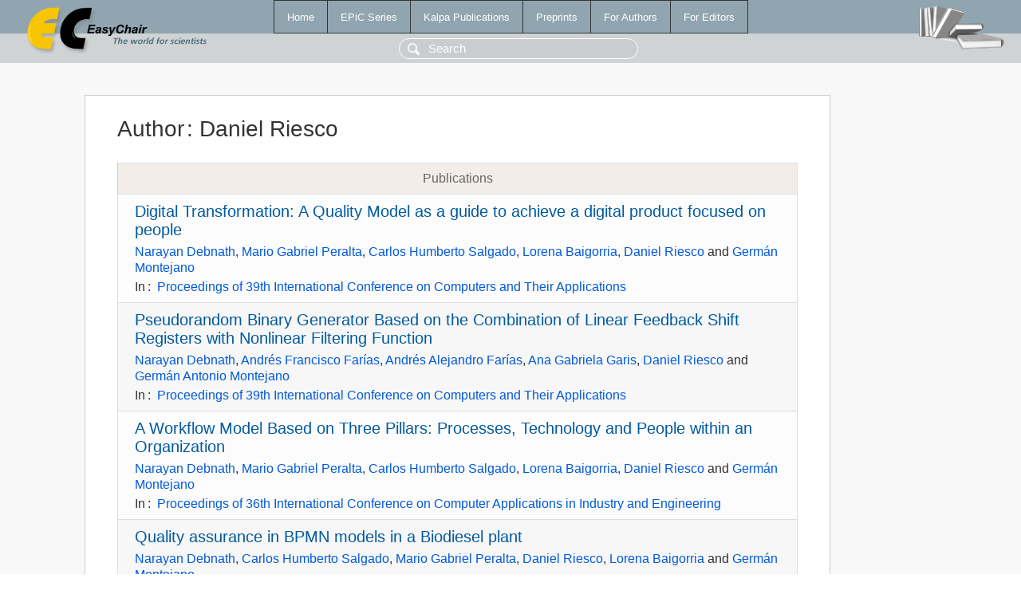

--- FILE ---
content_type: text/html; charset=UTF-8
request_url: https://www.easychair.org/publications/author/7Tph
body_size: 2332
content:
<!DOCTYPE html>
<html lang='en-US'><head><meta content='text/html; charset=UTF-8' http-equiv='Content-Type'/><title>Author: Daniel Riesco</title><link href='/images/favicon.ico' rel='icon' type='image/jpeg'/><link href='/css/cool.css?version=531' rel='StyleSheet' type='text/css'/><link href='/css/publications.css?version=531' rel='StyleSheet' type='text/css'/><script src='/js/easy.js?version=531'></script><script src='/publications/pubs.js?version=531'></script></head><body class="pubs"><table class="page"><tr style="height:1%"><td><div class="menu"><table class="menutable"><tr><td><a class="mainmenu" href="/publications/" id="t:HOME">Home</a></td><td><a class="mainmenu" href="/publications/EPiC" id="t:EPIC">EPiC Series</a></td><td><a class="mainmenu" href="/publications/Kalpa" id="t:KALPA">Kalpa Publications</a></td><td><a class="mainmenu" href="/publications/preprints" id="t:PREPRINTS">Preprints</a></td><td><a class="mainmenu" href="/publications/for_authors" id="t:FOR_AUTHORS">For Authors</a></td><td><a class="mainmenu" href="/publications/for_editors" id="t:FOR_EDITORS">For Editors</a></td></tr></table></div><div class="search_row"><form onsubmit="alert('Search is temporarily unavailable');return false;"><input id="search-input" name="query" placeholder="Search" type="text"/></form></div><div id="logo"><a href="/"><img class="logonew_alignment" src="/images/logoECpubs.png"/></a></div><div id="books"><img class="books_alignment" src="/images/books.png"/></div></td></tr><tr style="height:99%"><td class="ltgray"><div id="mainColumn"><table id="content_table"><tr><td style="vertical-align:top;width:99%"><div class="abstractBox"><h1>Author<span class="lr_margin">:</span>Daniel Riesco</h1><table class="epic_table top_margin"><thead><tr><th>Publications</th></tr></thead><tbody><tr><td><div class="title"><a href="/publications/paper/l9ld">Digital Transformation: A Quality Model as a guide to achieve a digital product focused on people</a></div><div class="authors"><a href="/publications/author/WV7d">Narayan Debnath</a>, <a href="/publications/author/nPSV">Mario Gabriel Peralta</a>, <a href="/publications/author/PGjF">Carlos Humberto Salgado</a>, <a href="/publications/author/rTkP">Lorena Baigorria</a>, <a href="/publications/author/7Tph">Daniel Riesco</a> and <a href="/publications/author/JmZt">Germán Montejano</a></div><div class="volume">In<span class="lr_margin">:</span><a href="/publications/volume/CATA2024">Proceedings of 39th International Conference on Computers and Their Applications</a></div></td></tr><tr><td><div class="title"><a href="/publications/paper/H7hr3">Pseudorandom Binary Generator Based on the Combination of Linear Feedback Shift Registers with Nonlinear Filtering Function</a></div><div class="authors"><a href="/publications/author/g6MS">Narayan Debnath</a>, <a href="/publications/author/1JjL">Andrés Francisco Farías</a>, <a href="/publications/author/MFrJ">Andrés Alejandro Farías</a>, <a href="/publications/author/m85b">Ana Gabriela Garis</a>, <a href="/publications/author/7Tph">Daniel Riesco</a> and <a href="/publications/author/fW84">Germán Antonio Montejano</a></div><div class="volume">In<span class="lr_margin">:</span><a href="/publications/volume/CATA2024">Proceedings of 39th International Conference on Computers and Their Applications</a></div></td></tr><tr><td><div class="title"><a href="/publications/paper/qMZQ">A Workflow Model Based on Three Pillars: Processes, Technology and People within an Organization</a></div><div class="authors"><a href="/publications/author/WV7d">Narayan Debnath</a>, <a href="/publications/author/nPSV">Mario Gabriel Peralta</a>, <a href="/publications/author/PGjF">Carlos Humberto Salgado</a>, <a href="/publications/author/rTkP">Lorena Baigorria</a>, <a href="/publications/author/7Tph">Daniel Riesco</a> and <a href="/publications/author/JmZt">Germán Montejano</a></div><div class="volume">In<span class="lr_margin">:</span><a href="/publications/volume/CAINE_2023">Proceedings of 36th International Conference on Computer Applications in Industry and Engineering</a></div></td></tr><tr><td><div class="title"><a href="/publications/paper/71Lcm">Quality assurance in BPMN models in a Biodiesel plant</a></div><div class="authors"><a href="/publications/author/WV7d">Narayan Debnath</a>, <a href="/publications/author/PGjF">Carlos Humberto Salgado</a>, <a href="/publications/author/nPSV">Mario Gabriel Peralta</a>, <a href="/publications/author/7Tph">Daniel Riesco</a>, <a href="/publications/author/rTkP">Lorena Baigorria</a> and <a href="/publications/author/JmZt">Germán Montejano</a></div><div class="volume">In<span class="lr_margin">:</span><a href="/publications/volume/CATA2023">Proceedings of 38th International Conference on Computers and Their Applications</a></div></td></tr><tr><td><div class="title"><a href="/publications/paper/Gldb">A Measurement Strategy for Business Processes in Digital Transformation</a></div><div class="authors"><a href="/publications/author/WV7d">Narayan Debnath</a>, <a href="/publications/author/PGjF">Carlos Humberto Salgado</a>, <a href="/publications/author/nPSV">Mario Gabriel Peralta</a>, <a href="/publications/author/7Tph">Daniel Riesco</a>, <a href="/publications/author/rTkP">Lorena Baigorria</a>, <a href="/publications/author/fW84">German Montejano</a> and <a href="/publications/author/hgP1">Mouna Mazzi</a></div><div class="volume">In<span class="lr_margin">:</span><a href="/publications/volume/CAINE_2022">Proceedings of 35th International Conference on Computer Applications in Industry and Engineering</a></div></td></tr><tr><td><div class="title"><a href="/publications/paper/8Q1V">Digital Transformation: A Quality Model Based on ISO 25010 and User Experience</a></div><div class="authors"><a href="/publications/author/WV7d">Narayan Debnath</a>, <a href="/publications/author/nPSV">Mario Peralta</a>, <a href="/publications/author/PGjF">Carlos Salgado</a>, <a href="/publications/author/rTkP">Lorena Baigorria</a>, <a href="/publications/author/7Tph">Daniel Riesco</a>, <a href="/publications/author/fW84">Germán Montejano</a> and <a href="/publications/author/hgP1">Mouna Mazzi</a></div><div class="volume">In<span class="lr_margin">:</span><a href="/publications/volume/CAINE_2020">CAINE 2020. The 33rd International Conference on Computer Applications  in Industry and Engineering</a></div></td></tr><tr><td><div class="title"><a href="/publications/paper/sSKM">Metrics and Indicators to evaluate the degree of transformation to Smart City of a city. An Ad-Hoc Quality Model</a></div><div class="authors"><a href="/publications/author/WV7d">Narayan Debnath</a>, <a href="/publications/author/nPSV">Mario Gabriel Peralta</a>, <a href="/publications/author/PGjF">Carlos Humberto Salgado</a>, <a href="/publications/author/JwNK">Luis Roque</a>, <a href="/publications/author/7Tph">Daniel Riesco</a>, <a href="/publications/author/JmZt">Germán Montejano</a> and <a href="/publications/author/hgP1">Mouna Mazzi</a></div><div class="volume">In<span class="lr_margin">:</span><a href="/publications/volume/CATA_2020">Proceedings of 35th International Conference on Computers and Their Applications</a></div></td></tr><tr><td><div class="title"><a href="/publications/paper/pq6X">A Strategy to Evaluate and Measure the Degree of Openness of Cloud Services Environment</a></div><div class="authors"><a href="/publications/author/mBbJ">Narayan Debnath</a>, <a href="/publications/author/nPSV">Mario Gabriel Peralta</a>, <a href="/publications/author/PGjF">Carlos Humberto Salgado</a>, <a href="/publications/author/rTkP">Lorena Baigorria</a>, <a href="/publications/author/fW84">German Montejano</a>, <a href="/publications/author/7Tph">Daniel Riesco</a> and <a href="/publications/author/Spw6">Emdad Ahmed</a></div><div class="volume">In<span class="lr_margin">:</span><a href="/publications/volume/CAINE_2019">Proceedings of 32nd International Conference on Computer Applications in Industry and Engineering</a></div></td></tr></tbody></table><h3>Keyphrases</h3><p><a href="/publications/keyword/GxCx">Accessibility</a>, <a href="/publications/keyword/sFhG">Analysis of data</a>, <a href="/publications/keyword/dFp8">Boolean function</a>, <a href="/publications/keyword/qczn">business process</a><sup>2</sup>, <a href="/publications/keyword/X3B9">Businnes Process Model</a>, <a href="/publications/keyword/zBrNz">Businness Process</a>, <a href="/publications/keyword/kCmT">Cloud Computing</a>, <a href="/publications/keyword/Tjwk">communication channels</a>, <a href="/publications/keyword/cJLV">continuous logic</a>, <a href="/publications/keyword/H8q3">Customer life cycle</a>, <a href="/publications/keyword/sZPB">Customer relations</a>, <a href="/publications/keyword/gTqK">Digital Transformation</a><sup>2</sup>, <a href="/publications/keyword/HdQh">document management</a>, <a href="/publications/keyword/bpfW">evaluation strategies</a>, <a href="/publications/keyword/6LkC">Fuzzy Logic</a>, <a href="/publications/keyword/JK4N">generator</a>, <a href="/publications/keyword/w3b5">human-centered design</a>, <a href="/publications/keyword/zDfB">indicators</a>, <a href="/publications/keyword/N7cn">interaction</a>, <a href="/publications/keyword/DFZz">key</a>, <a href="/publications/keyword/Vv3x">LFSR</a>, <a href="/publications/keyword/4djL">measurement strategy</a>, <a href="/publications/keyword/j6Jf">metrics</a><sup>2</sup>, <a href="/publications/keyword/sDFc">non-linearity</a>, <a href="/publications/keyword/Cb3j">performance indicators</a><sup>2</sup>, <a href="/publications/keyword/LmZrb">process quality</a>, <a href="/publications/keyword/QhtV">quality metrics</a>, <a href="/publications/keyword/Kdmb">quality model</a><sup>2</sup>, <a href="/publications/keyword/14Ql">Smart City</a>, <a href="/publications/keyword/GTBf">Software product quality</a>, <a href="/publications/keyword/zbrw">Strategy</a>, <a href="/publications/keyword/qqgd">user experience</a>, <a href="/publications/keyword/H5Fs">workflow</a>, <a href="/publications/keyword/k65L">Workflow Management Systems</a>.</p></div></td></tr></table></div></td></tr><tr><td class="footer">Copyright © 2012-2026 easychair.org. All rights reserved.</td></tr></table></body></html>